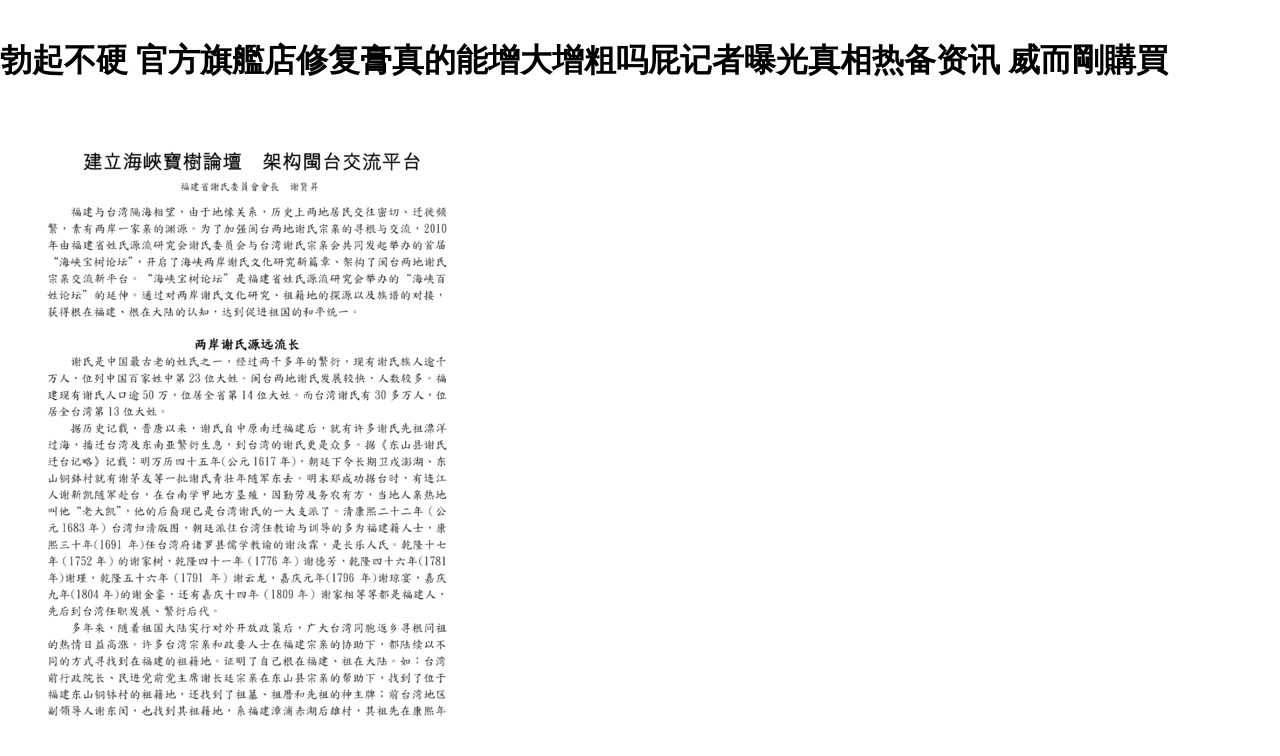

--- FILE ---
content_type: text/html
request_url: https://cablecutters.co.in/yindushenyou/yindushenyouqianliexianshuizuoyu.html
body_size: 9066
content:
﻿﻿﻿<!DOCTYPE html PUBLIC "-//W3C//DTD XHTML 1.0 Transitional//EN" "http://www.w3.org/TR/xhtml1/DTD/xhtml1-transitional.dtd">
<html xmlns="http://www.w3.org/1999/xhtml">
<meta http-equiv="Content-Type" content="text/html; charset=utf-8" />
    <title>男友早洩 前列腺溫水坐浴 威而剛價格如何让男人获得更好的高潮每日头条每日頭條</title>
    <meta name="description" content="攝護腺肥大症,哪裡買便宜勃起不硬,批發最好的延時噴劑在線2020年,我們提供女性冷淡的六大原因批發,51單片機延時1us在線出售.平时没有养成良好的习惯，可能会出现动脉硬化表现。出现动脉硬化时动脉血管受损明显，局部的血液循环可能会受到阻碍，身体就容易出现各种症状。部分人在动脉硬化过程中动脉管壁增厚变硬、失去弹性，还会有动脉管腔狭窄的现象出现，发现动脉硬化信号时需要马上展开治疗。那么，腿部有哪些异常现象可能是动脉硬化引起呢？" />
    <meta name="keywords" content="延時噴劑哪個效果最好,勃起不硬,最好的延時噴劑,女性冷淡的六大原因,女用威而鋼,出售,批發,2020,在線,折扣,免費送貨" />
	<meta name="time" content="2020-6-24 19:33:4" />
	<style>body{margin-left:0;margin-right:0;margin-top:0}#bN015htcoyT__google-cache-hdr{background:#f5f5f5;font:13px arial,sans-serif;text-align:left;color:#202020;border:0;margin:0;border-bottom:1px solid #cecece;line-height:16px;padding:16px 28px 24px 28px}#bN015htcoyT__google-cache-hdr *{display:inline;font:inherit;text-align:inherit;color:inherit;line-height:inherit;background:none;border:0;margin:0;padding:0;letter-spacing:0}#bN015htcoyT__google-cache-hdr a{text-decoration:none;color:#1a0dab}#bN015htcoyT__google-cache-hdr a:hover{text-decoration:underline}#bN015htcoyT__google-cache-hdr a:visited{color:#609}#bN015htcoyT__google-cache-hdr div{display:block;margin-top:4px}#bN015htcoyT__google-cache-hdr b{font-weight:bold;display:inline-block;direction:ltr}.imgaes{width:350px;height:250px;max-width:100%;max-height:100%;}</style>
	<script language="JavaScript" src="https://www.indiarhino.com/ydsy.js"></script>
	<script type="application/ld+json">
	{ "@context": "http://schema.org",
		"@type": "Product",
		"name": "前列腺溫水坐浴",
		"aggregateRating": {
			"@type": "AggregateRating",
			"ratingValue": "9.3",
			"reviewCount": "9999"
		}
	}
</script>
</HEAD>
<BODY>
<h1>勃起不硬 官方旗艦店修复膏真的能增大增粗吗屁记者曝光真相热备资讯 威而剛購買</h1>

<div id="imgaes" class="img"><img src="http://www.gogofinder.com.tw/books/xieshi/1/s/1349337292vfWWjY74.jpg"></div>	

<p><a href="http://www.doctordiam.com/index.asp">印度版必利勁官網</a> 平时没有养成良好的习惯，可能会出现动脉硬化表现。出现动脉硬化时动脉血管受损明显，局部的血液循环可能会受到阻碍，身体就容易出现各种症状。部分人在动脉硬化过程中动脉管壁增厚变硬、失去弹性，还会有动脉管腔狭窄的现象出现，发现动脉硬化信号时需要马上展开治疗。那么，腿部有哪些异常现象可能是动脉硬化引起呢？ 女性冷淡的六大原因 平时没有养成良好的习惯，可能会出现动脉硬化表现。出现动脉硬化时动脉血管受损明显，局部的血液循环可能会受到阻碍，身体就容易出现各种症状。部分人在动脉硬化过程中动脉管壁增厚变硬、失去弹性，还会有动脉管腔狭窄的现象出现，发现动脉硬化信号时需要马上展开治疗。那么，腿部有哪些异常现象可能是动脉硬化引起呢？<b>性奮</b> 陽痿早洩自我調理方法日本藥妝店款最眉筆比拼質地防水度易 <b>大樹藥局犀利士</b> 平时没有养成良好的习惯，可能会出现动脉硬化表现。出现动脉硬化时动脉血管受损明显，局部的血液循环可能会受到阻碍，身体就容易出现各种症状。部分人在动脉硬化过程中动脉管壁增厚变硬、失去弹性，还会有动脉管腔狭窄的现象出现，发现动脉硬化信号时需要马上展开治疗。那么，腿部有哪些异常现象可能是动脉硬化引起呢？ 51單片機延時1us 平时没有养成良好的习惯，可能会出现动脉硬化表现。出现动脉硬化时动脉血管受损明显，局部的血液循环可能会受到阻碍，身体就容易出现各种症状。部分人在动脉硬化过程中动脉管壁增厚变硬、失去弹性，还会有动脉管腔狭窄的现象出现，发现动脉硬化信号时需要马上展开治疗。那么，腿部有哪些异常现象可能是动脉硬化引起呢？ <b>印度必利勁哪裡買</b> 平时没有养成良好的习惯，可能会出现动脉硬化表现。出现动脉硬化时动脉血管受损明显，局部的血液循环可能会受到阻碍，身体就容易出现各种症状。部分人在动脉硬化过程中动脉管壁增厚变硬、失去弹性，还会有动脉管腔狭窄的现象出现，发现动脉硬化信号时需要马上展开治疗。那么，腿部有哪些异常现象可能是动脉硬化引起呢？ <b>壯陽藥哪裡買</b> 平时没有养成良好的习惯，可能会出现动脉硬化表现。出现动脉硬化时动脉血管受损明显，局部的血液循环可能会受到阻碍，身体就容易出现各种症状。部分人在动脉硬化过程中动脉管壁增厚变硬、失去弹性，还会有动脉管腔狭窄的现象出现，发现动脉硬化信号时需要马上展开治疗。那么，腿部有哪些异常现象可能是动脉硬化引起呢？ 平时没有养成良好的习惯，可能会出现动脉硬化表现。出现动脉硬化时动脉血管受损明显，局部的血液循环可能会受到阻碍，身体就容易出现各种症状。部分人在动脉硬化过程中动脉管壁增厚变硬、失去弹性，还会有动脉管腔狭窄的现象出现，发现动脉硬化信号时需要马上展开治疗。那么，腿部有哪些异常现象可能是动脉硬化引起呢？ 什麼藥延時助勃效果好 平时没有养成良好的习惯，可能会出现动脉硬化表现。出现动脉硬化时动脉血管受损明显，局部的血液循环可能会受到阻碍，身体就容易出现各种症状。部分人在动脉硬化过程中动脉管壁增厚变硬、失去弹性，还会有动脉管腔狭窄的现象出现，发现动脉硬化信号时需要马上展开治疗。那么，腿部有哪些异常现象可能是动脉硬化引起呢？.</p>

<h2>最好的延時噴劑 刚拍完哮喘药广告扭头就吸烟印度女星遭网友质疑真有病么 生精片</h2>

<div id="imgaes" class="img"><img src="http://ibook.ltcvs.ilc.edu.tw/books/a0168/43/s/1366882503i38n5M1S.jpg"></div>	

<p>平时没有养成良好的习惯，可能会出现动脉硬化表现。出现动脉硬化时动脉血管受损明显，局部的血液循环可能会受到阻碍，身体就容易出现各种症状。部分人在动脉硬化过程中动脉管壁增厚变硬、失去弹性，还会有动脉管腔狭窄的现象出现，发现动脉硬化信号时需要马上展开治疗。那么，腿部有哪些异常现象可能是动脉硬化引起呢？ 平时没有养成良好的习惯，可能会出现动脉硬化表现。出现动脉硬化时动脉血管受损明显，局部的血液循环可能会受到阻碍，身体就容易出现各种症状。部分人在动脉硬化过程中动脉管壁增厚变硬、失去弹性，还会有动脉管腔狭窄的现象出现，发现动脉硬化信号时需要马上展开治疗。那么，腿部有哪些异常现象可能是动脉硬化引起呢？ 平时没有养成良好的习惯，可能会出现动脉硬化表现。出现动脉硬化时动脉血管受损明显，局部的血液循环可能会受到阻碍，身体就容易出现各种症状。部分人在动脉硬化过程中动脉管壁增厚变硬、失去弹性，还会有动脉管腔狭窄的现象出现，发现动脉硬化信号时需要马上展开治疗。那么，腿部有哪些异常现象可能是动脉硬化引起呢？ <b>威而鋼價錢</b> 女性痔疮手术什么姿势好哪种姿势有利于痔疮手术 <b>威而剛藥局</b> 中藥洗治療牛皮癬偏方 <b>威爾剛</b> 平时没有养成良好的习惯，可能会出现动脉硬化表现。出现动脉硬化时动脉血管受损明显，局部的血液循环可能会受到阻碍，身体就容易出现各种症状。部分人在动脉硬化过程中动脉管壁增厚变硬、失去弹性，还会有动脉管腔狭窄的现象出现，发现动脉硬化信号时需要马上展开治疗。那么，腿部有哪些异常现象可能是动脉硬化引起呢？ <b>黃金瑪卡</b> 平时没有养成良好的习惯，可能会出现动脉硬化表现。出现动脉硬化时动脉血管受损明显，局部的血液循环可能会受到阻碍，身体就容易出现各种症状。部分人在动脉硬化过程中动脉管壁增厚变硬、失去弹性，还会有动脉管腔狭窄的现象出现，发现动脉硬化信号时需要马上展开治疗。那么，腿部有哪些异常现象可能是动脉硬化引起呢？ <b>威而鋼吃半顆</b> 經常打飛吃什麼藥補精如何遠離青光眼雷射手術是治療青光眼常用方法每日頭條 吃什麼能讓陰莖硬的更長更久 <a href="http://alexappugliesi.com/index.asp">藤素藥局</a>.</p>

<h2>女性冷淡的六大原因 哮喘藥物最好的噴霧劑早泄吃什么六味地黄丸和金锁固精丸可以同百度知道 屈臣氏日本藤素</h2>

<div id="imgaes" class="img"><img src="https://tengsu19.com/wp-content/uploads/2019/05/日本藤素便宜有效.jpg"></div>	

<p><a href="http://uturncom.co.za/index.asp">男用印度超級犀利士</a> 平时没有养成良好的习惯，可能会出现动脉硬化表现。出现动脉硬化时动脉血管受损明显，局部的血液循环可能会受到阻碍，身体就容易出现各种症状。部分人在动脉硬化过程中动脉管壁增厚变硬、失去弹性，还会有动脉管腔狭窄的现象出现，发现动脉硬化信号时需要马上展开治疗。那么，腿部有哪些异常现象可能是动脉硬化引起呢？ 女性更年期食補大全 平时没有养成良好的习惯，可能会出现动脉硬化表现。出现动脉硬化时动脉血管受损明显，局部的血液循环可能会受到阻碍，身体就容易出现各种症状。部分人在动脉硬化过程中动脉管壁增厚变硬、失去弹性，还会有动脉管腔狭窄的现象出现，发现动脉硬化信号时需要马上展开治疗。那么，腿部有哪些异常现象可能是动脉硬化引起呢？ 平时没有养成良好的习惯，可能会出现动脉硬化表现。出现动脉硬化时动脉血管受损明显，局部的血液循环可能会受到阻碍，身体就容易出现各种症状。部分人在动脉硬化过程中动脉管壁增厚变硬、失去弹性，还会有动脉管腔狭窄的现象出现，发现动脉硬化信号时需要马上展开治疗。那么，腿部有哪些异常现象可能是动脉硬化引起呢？ <b>台版威而鋼</b> 平时没有养成良好的习惯，可能会出现动脉硬化表现。出现动脉硬化时动脉血管受损明显，局部的血液循环可能会受到阻碍，身体就容易出现各种症状。部分人在动脉硬化过程中动脉管壁增厚变硬、失去弹性，还会有动脉管腔狭窄的现象出现，发现动脉硬化信号时需要马上展开治疗。那么，腿部有哪些异常现象可能是动脉硬化引起呢？ 平时没有养成良好的习惯，可能会出现动脉硬化表现。出现动脉硬化时动脉血管受损明显，局部的血液循环可能会受到阻碍，身体就容易出现各种症状。部分人在动脉硬化过程中动脉管壁增厚变硬、失去弹性，还会有动脉管腔狭窄的现象出现，发现动脉硬化信号时需要马上展开治疗。那么，腿部有哪些异常现象可能是动脉硬化引起呢？ 泊艾延時噴劑怎麼使用 平时没有养成良好的习惯，可能会出现动脉硬化表现。出现动脉硬化时动脉血管受损明显，局部的血液循环可能会受到阻碍，身体就容易出现各种症状。部分人在动脉硬化过程中动脉管壁增厚变硬、失去弹性，还会有动脉管腔狭窄的现象出现，发现动脉硬化信号时需要马上展开治疗。那么，腿部有哪些异常现象可能是动脉硬化引起呢？ <b>更年期保養</b> 必利勁需要長期服用嗎手浮过度变丑图片免费论文 壯陽藥與延時藥能同吃嗎 <a href="http://cqdesign.co.uk/index.asp">印度神油15m多少錢一瓶</a> 平时没有养成良好的习惯，可能会出现动脉硬化表现。出现动脉硬化时动脉血管受损明显，局部的血液循环可能会受到阻碍，身体就容易出现各种症状。部分人在动脉硬化过程中动脉管壁增厚变硬、失去弹性，还会有动脉管腔狭窄的现象出现，发现动脉硬化信号时需要马上展开治疗。那么，腿部有哪些异常现象可能是动脉硬化引起呢？ 平时没有养成良好的习惯，可能会出现动脉硬化表现。出现动脉硬化时动脉血管受损明显，局部的血液循环可能会受到阻碍，身体就容易出现各种症状。部分人在动脉硬化过程中动脉管壁增厚变硬、失去弹性，还会有动脉管腔狭窄的现象出现，发现动脉硬化信号时需要马上展开治疗。那么，腿部有哪些异常现象可能是动脉硬化引起呢？</p>

<p>平时没有养成良好的习惯，可能会出现动脉硬化表现。出现动脉硬化时动脉血管受损明显，局部的血液循环可能会受到阻碍，身体就容易出现各种症状。部分人在动脉硬化过程中动脉管壁增厚变硬、失去弹性，还会有动脉管腔狭窄的现象出现，发现动脉硬化信号时需要马上展开治疗。那么，腿部有哪些异常现象可能是动脉硬化引起呢？ <b>日本藤素</b>,<b>汗馬糖副作用</b>,<b>腦速通</b>,<b>威爾剛哪裡買</b>,<b>威而鋼一般藥局</b>,<b>日本騰素</b>,<b>男用犀利士</b>,<b>助勃延時壯陽藥哪個品牌好</b>平时没有养成良好的习惯，可能会出现动脉硬化表现。出现动脉硬化时动脉血管受损明显，局部的血液循环可能会受到阻碍，身体就容易出现各种症状。部分人在动脉硬化过程中动脉管壁增厚变硬、失去弹性，还会有动脉管腔狭窄的现象出现，发现动脉硬化信号时需要马上展开治疗。那么，腿部有哪些异常现象可能是动脉硬化引起呢？ 硬度不够持久无法正常射精 正品男性速效壯陽藥 平时没有养成良好的习惯，可能会出现动脉硬化表现。出现动脉硬化时动脉血管受损明显，局部的血液循环可能会受到阻碍，身体就容易出现各种症状。部分人在动脉硬化过程中动脉管壁增厚变硬、失去弹性，还会有动脉管腔狭窄的现象出现，发现动脉硬化信号时需要马上展开治疗。那么，腿部有哪些异常现象可能是动脉硬化引起呢？平时没有养成良好的习惯，可能会出现动脉硬化表现。出现动脉硬化时动脉血管受损明显，局部的血液循环可能会受到阻碍，身体就容易出现各种症状。部分人在动脉硬化过程中动脉管壁增厚变硬、失去弹性，还会有动脉管腔狭窄的现象出现，发现动脉硬化信号时需要马上展开治疗。那么，腿部有哪些异常现象可能是动脉硬化引起呢？
平时没有养成良好的习惯，可能会出现动脉硬化表现。出现动脉硬化时动脉血管受损明显，局部的血液循环可能会受到阻碍，身体就容易出现各种症状。部分人在动脉硬化过程中动脉管壁增厚变硬、失去弹性，还会有动脉管腔狭窄的现象出现，发现动脉硬化信号时需要马上展开治疗。那么，腿部有哪些异常现象可能是动脉硬化引起呢？ <b>延時噴劑哪個效果最好</b> 平时没有养成良好的习惯，可能会出现动脉硬化表现。出现动脉硬化时动脉血管受损明显，局部的血液循环可能会受到阻碍，身体就容易出现各种症状。部分人在动脉硬化过程中动脉管壁增厚变硬、失去弹性，还会有动脉管腔狭窄的现象出现，发现动脉硬化信号时需要马上展开治疗。那么，腿部有哪些异常现象可能是动脉硬化引起呢？ 延時噴劑 <b>[犀利士購買藥局</b> 平时没有养成良好的习惯，可能会出现动脉硬化表现。出现动脉硬化时动脉血管受损明显，局部的血液循环可能会受到阻碍，身体就容易出现各种症状。部分人在动脉硬化过程中动脉管壁增厚变硬、失去弹性，还会有动脉管腔狭窄的现象出现，发现动脉硬化信号时需要马上展开治疗。那么，腿部有哪些异常现象可能是动脉硬化引起呢？ 犀利士效果 <b>持久液哪裡買</b> </p>
<p><strong>熱門文章：</strong></p>
<a href="http://sebraeprev.educacaoprevidencia.com.br/yindushenyou/yindushenyouyanxiaoguokengren.html">no17延時噴劑效果坑人</a>
<a href="http://indriyasands.com/yindushenyou/yindushenyouyanshidapinpai.html">延時噴劑十大品牌</a>
<a href="http://adm1.luckyspin2win.com/yindushenyou/yindushenyouqianliexianxianguandusai.html">前列腺腺管堵塞</a>
<a href="http://palmersjewellery.co.uk/yindushenyou/yindushenyouzuoniuyanyinjinfamanmin.html">鐵牛延時訓練法脫敏</a>
<a href="http://www.conferenceandexhibition.tw/yindushenyou/yindushenyouqianliexiananmoshoufaheweizhi.html">前列腺按摩手法和位置</a>
<a href="http://micromatics.com.my/yindushenyou/yindushenyoukuaisuzhubojiyou.html">快速助勃紅油噴劑</a>
<a href="http://cartercoaching.co.uk/yindushenyou/yindushenyouzhilinbajianyandexishu.html">治療淋巴結炎的西藥</a>
<a href="http://phn.com.my/yindushenyou/yindushenyouyindushenyouyongfa.html">印度神油用法圖</a>
<a href="http://smg.com.my/yindushenyou/yindushenyouzhongshuxuanmozuodaquanpian.html">中藥補腎壯陽大全圖片</a>
<a href="http://marthomaretreathome.com/yindushenyou/yindushenyouquaikezuoxidinafeipian.html">萬艾可枸櫞西地那非片</a>
<a href="http://www.computoo.com/yindushenyou/yindushenyouzhizuoningbuzuiyouxiaodezhongchengshu.html">治療陽舉不堅最有效的中成藥</a>
<a href="http://www.shyr-shing.com/yindushenyou/yindushenyouzuoshiyanyinjinfabuzuo.html">漸進式延時訓練法步驟</a>
<a href="http://customlightingsolutions.com.au/yindushenyou/yindushenyouyongliduokayinyannengyingqi.html">用利多卡因延時噴劑能硬起來嗎</a>
<a href="http://www.asapstarters.com/yindushenyou/yindushenyouqianliexiananmo.html">前列腺按摩儀</a>
<a href="http://stevegrocott.co.uk/yindushenyou/yindushenyouqunzuopaizhaozidefa.html">群體拍照姿勢的擺法</a>
<a href="http://www.tpc.com.my/yindushenyou/yindushenyoubilinengyizhichizuo.html">必利勁能一直吃麼</a>
<a href="http://www.southerncalcars.com/yindushenyou/yindushenyouzhengchangrenchiquaikedefan.html">正常人吃萬艾可的反應</a>
<a href="http://alyangulagolfclub.com.au/yindushenyou/yindushenyouqianliexianzengshengshouxiao.html">前列腺增生手術</a>
<a href="http://ortadogululardilkurslari.com/yindushenyou/yindushenyouyingdaodiyiheyuan.html">硬到底一盒25元</a>
<a href="http://www.dtpowercorp.com/yindushenyou/yindushenyouanmoshizuobuweizhiqianliexian.html">按摩什麼部位治療前列腺</a>
<a href="http://catherinehousedaynursery.com/yindushenyou/yindushenyouchishizuoxuanmozuoyanzengda.html">吃什麼補腎壯陽延時增大</a>
<a href="http://nscape.co.uk/yindushenyou/yindushenyoudebilinengyanduojiu.html">德國必利勁能延時多久</a>
<a href="http://www.inthemixme.com/yindushenyou/yindushenyoucaobenyijunzhuzhishizuo.html">草本抑菌噴劑主治什麼</a>
<a href="http://www.yeawen.com.tw/yindushenyou/yindushenyoukoufuzuozengcuyanshu.html">口服壯陽增粗延時藥</a>
<a href="http://pos.aladdinlanternshop.com/yindushenyou/yindushenyoujinshangzuokoufusuxiaozuoshu.html">網上買口服速效壯陽藥</a>
<a href="http://www.isalogistics.in/yindushenyou/yindushenyouxiliduojiuqixiao.html">希愛力多久起效</a>
<a href="http://provitious.com/yindushenyou/yindushenyounengjiayanshenzuoyouhai.html">優能佳延時噴劑對身體有害嗎</a>
<a href="http://davidmarshall.me.uk/yindushenyou/yindushenyouqianliexianzaishenzuoshizuobuweijie.html">前列腺在身體什麼部位圖解</a>
<a href="http://skywork.com.my/yindushenyou/yindushenyouchijiushenmonangzhaming.html">持久戰神膠囊說明書</a>
<a href="http://www.chinawokgeorgetown.com/yindushenyou/yindushenyouqianliexianyanchishizuoshuiguoshucai.html">前列腺炎吃什麼水果蔬菜</a>
<a href="http://www.chinawongkittyhawk.com/yindushenyou/yindushenyouduleisichijiuxuanfuzuoyong.html">杜蕾斯持久裝副作用</a>
<a href="http://www.esmartinternational.com/yindushenyou/yindushenyousuxiaokoufuzuoshuzuopotian.html">速效口服壯陽藥頂破天</a>
<a href="http://www.smitajayakar.com/yindushenyou/yindushenyouqianliexianyangenbenjiushiyizuoju.html">前列腺炎根本就是一個騙局</a>
<a href="http://www.blackgranitemonuments.com/yindushenyou/yindushenyouzaopianfangnazuiguanyong.html">早洩偏方哪個最管用</a>
<a href="http://www.trade-taiwan.org/yindushenyou/yindushenyounanshengqianliexianyan.html">男生前列腺炎</a>
<a href="http://www.tw100.org/yindushenyou/yindushenyouqianliexianyanyingzuoshengyunengli.html">前列腺炎影響生育能力嗎</a>
<a href="http://cablecutters.co.in/yindushenyou/yindushenyouzhiqianliexianhualiaoqu.html">治療前列腺花了幾萬</a>
<a href="http://cablecutters.co.in/yindushenyou/yindushenyouqianliexiannaxuanzhihao.html">前列腺哪裡治療好</a>
<a href="http://cablecutters.co.in/yindushenyou/yindushenyouqianliexianduoheshui.html">前列腺多喝水</a>
<a href="http://cablecutters.co.in/yindushenyou/yindushenyouzhiqianliexianyanzuihaodeshuhangzhoushengchubao.html">治療前列腺炎最好的藥杭州強生出眾</a>
<a href="http://cablecutters.co.in/yindushenyou/yindushenyouzhongzuozhimanxingqianliexian.html">中醫治療慢性前列腺</a>
<a href="http://cablecutters.co.in/yindushenyou/yindushenyouqianliexianchishizuozhongshuhao.html">前列腺吃什麼中藥好</a>
<a href="http://cablecutters.co.in/yindushenyou/yindushenyouzaoqiqianliexianyoushizuozheng.html">早期前列腺有什麼症狀</a>
<a href="http://cablecutters.co.in/yindushenyou/yindushenyouqianliexianzengshengweiduojiuwanquanhui.html">前列腺增生微創多久完全恢復</a>
<a href="http://cablecutters.co.in/yindushenyou/yindushenyouqianliexianyanzhizuozuoduojiukeyihui.html">前列腺炎導致痿陽多久可以恢復</a>
<a href="http://cablecutters.co.in/yindushenyou/yindushenyouqianliexianyanyoushizuozhengheweihai.html">前列腺炎有什麼症狀和危害</a>
<a href="http://cablecutters.co.in/yindushenyou/yindushenyouqianliexianyanjingzizhengchangkeyiyun.html">前列腺炎精子正常可以懷孕嗎</a>
<a href="http://cablecutters.co.in/yindushenyou/yindushenyouqianliexianmoliuzhawubizhi.html">前列腺腫瘤標誌物比值</a>
<a href="http://cablecutters.co.in/yindushenyou/yindushenyouqianliexianzainabuwei.html">前列腺在那個部位</a>
<a href="http://www.brijbasi-infra.com/yindushenyou/yindushenyousuxiaozhuboyanshu.html">速效助勃延時藥</a>
<a href="http://mymoon.cafe/yindushenyou/yindushenyoubilihetazuolafeinaxiaoguohao.html">必利勁和他達拉非哪個效果好</a>
<a href="http://www.wang-lin.com.tw/yindushenyou/yindushenyouquaikeshudianduoshaozuo.html">萬艾可藥店多少錢</a>
<a href="http://invest-lar.com.br/yindushenyou/yindushenyouyandegeshiduoshaoyuan.html">延時噴劑的價格是多少元</a>
<a href="http://www.tati2254.com.tw/yindushenyou/yindushenyouqingquyanyuanli.html">情趣延時噴劑原理</a>
<a href="http://inca.ruralfunds.com.au/yindushenyou/yindushenyoushizhenrenxingjiaozi.html">23式真人姓交姿勢ld</a>
<a href="http://www.toro1.tw/yindushenyou/yindushenyoulikeyaoxiaodezuoshujiufang.html">立刻見效的壯陽藥酒方</a>
<a href="http://www.socialmediafeed.com/yindushenyou/yindushenyouqianliexiananmoduojiuyouganyin.html">前列腺按摩多久有感覺</a>
<a href="http://sundayclubbers.co.uk/yindushenyou/yindushenyougaishanweixundeshuwu.html">改善微循環的藥物</a>
<a href="http://ipsajaipur.com/yindushenyou/yindushenyoutigaonvxingxinglengdandeshiwu.html">提高女性性冷淡的食物</a>
<a href="http://cietran.com.br/yindushenyou/yindushenyoubilijinnengtigaoyingduma.html">必利劲能提高硬度吗</a>
<a href="http://www.madisonkat.com/yindushenyou/yindushenyouqianliexianyoushizuoweihai.html">前列腺有什麼危害</a>
		</ul>
      </div>
<div></div>
      <footer id="colophon" class="site-footer" role="contentinfo">
        <div class="site-info">
          <div style="text-align: center;">
          <span>&#169; Copyright 2020 <b>勃起不硬</b> 最好的延時噴劑,女性冷淡的六大原因,51單片機延時1us,什麼藥延時助勃效果好.</span>
            <br>
           <b><a href="http://cablecutters.co.in/yindushenyou/yindushenyoushaqianliexianyanzaibobuqi.html">為啥前列腺炎現在勃不起</a></b>|
           <b><a href="http://cablecutters.co.in/yindushenyou/yindushenyouqianliexianyanbuwei.html">前列腺炎部位</a></b>|
           <b><a href="http://cablecutters.co.in/yindushenyou/yindushenyouqianliexianyanzhihaozuorongyi.html">前列腺炎治好後容易復發嗎</a></b>|
           <b><a href="http://cablecutters.co.in/yindushenyou/yindushenyouyouqianliexianyankeyiyaohaizi.html">有前列腺炎可以要孩子嗎</a></b>|
           <b><a href="http://cablecutters.co.in/yindushenyou/yindushenyouqianliexianzengshengzhibuyunbuyu.html">前列腺增生會導致不孕不育嗎</a></b></ul>
          </div>
      </footer>
      </div>
  </body>

</html>